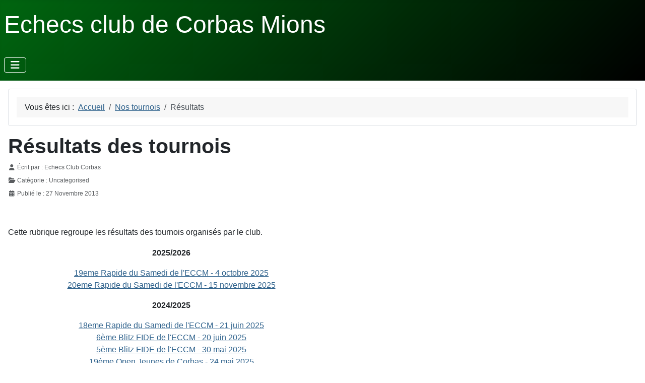

--- FILE ---
content_type: text/html; charset=utf-8
request_url: https://www.echecsclubcorbas.fr/index.php/nos-tournois/resultats
body_size: 12117
content:
<!DOCTYPE html>
<html lang="fr-fr" dir="ltr">

<head>
    <meta charset="utf-8">
	<meta name="author" content="Echecs Club Corbas">
	<meta name="viewport" content="width=device-width, initial-scale=1">
	<meta name="generator" content="Joomla! - Open Source Content Management">
	<title>Résultats des tournois</title>
	<link href="/media/templates/site/cassiopeia/images/joomla-favicon.svg" rel="icon" type="image/svg+xml">
	<link href="/media/templates/site/cassiopeia/images/favicon.ico" rel="alternate icon" type="image/vnd.microsoft.icon">
	<link href="/media/system/images/joomla-favicon-pinned.svg" rel="mask-icon" color="#000">

    <link href="/media/system/css/joomla-fontawesome.min.css?713a66" rel="lazy-stylesheet"><noscript><link href="/media/system/css/joomla-fontawesome.min.css?713a66" rel="stylesheet"></noscript>
	<link href="/media/templates/site/cassiopeia/css/template.min.css?713a66" rel="stylesheet">
	<link href="/media/templates/site/cassiopeia/css/global/colors_alternative.min.css?713a66" rel="stylesheet">
	<link href="/media/plg_system_webauthn/css/button.min.css?713a66" rel="stylesheet">
	<link href="/media/templates/site/cassiopeia/css/vendor/joomla-custom-elements/joomla-alert.min.css?0.4.1" rel="stylesheet">
	<link href="/media/templates/site/cassiopeia/css/user.css?713a66" rel="stylesheet">
	<link href="https://www.echecsclubcorbas.fr/plugins/content/responsive-tables/responsive-tables.css" rel="stylesheet">
	<link href="/components/com_jevents/views/flat/assets/css/modstyle.css?v=3.6.94" rel="stylesheet">
	<link href="/components/com_jevents/assets/css/jevcustom.css?v=3.6.94" rel="stylesheet">
	<style>:root {
		--hue: 214;
		--template-bg-light: #f0f4fb;
		--template-text-dark: #495057;
		--template-text-light: #ffffff;
		--template-link-color: var(--link-color);
		--template-special-color: #001B4C;
		
	}</style>

    <script src="/media/vendor/metismenujs/js/metismenujs.min.js?1.4.0" defer></script>
	<script src="/media/mod_menu/js/menu.min.js?713a66" type="module"></script>
	<script src="/media/templates/site/cassiopeia/js/mod_menu/menu-metismenu.min.js?713a66" defer></script>
	<script type="application/json" class="joomla-script-options new">{"joomla.jtext":{"MOD_FINDER_SEARCH_VALUE":"Recherche &hellip;","PLG_SYSTEM_WEBAUTHN_ERR_CANNOT_FIND_USERNAME":"Impossible de trouver le champ nom d'utilisateur dans le module de connexion. Désolé, l'authentification sans mot de passe ne fonctionnera pas sur ce site, à moins que vous n'utilisiez un autre module de connexion.","PLG_SYSTEM_WEBAUTHN_ERR_EMPTY_USERNAME":"Vous devez saisir votre nom d'utilisateur (mais PAS votre mot de passe) avant de cliquer sur le bouton Clé d'accès.","PLG_SYSTEM_WEBAUTHN_ERR_INVALID_USERNAME":"Le nom d'utilisateur spécifié ne correspond pas à un compte utilisateur de ce site ayant activé la connexion sans mot de passe.","JSHOWPASSWORD":"Afficher le mot de passe","JHIDEPASSWORD":"Masquer le mot de passe","ERROR":"Erreur","MESSAGE":"Message","NOTICE":"Annonce","WARNING":"Alerte","JCLOSE":"Fermer","JOK":"OK","JOPEN":"Ouvrir"},"system.paths":{"root":"","rootFull":"https:\/\/www.echecsclubcorbas.fr\/","base":"","baseFull":"https:\/\/www.echecsclubcorbas.fr\/"},"csrf.token":"54886ceb4e50b59228fb0ad949f9c9e4","system.keepalive":{"interval":780000,"uri":"\/index.php\/component\/ajax\/?format=json"},"plg_system_schedulerunner":{"interval":300}}</script>
	<script src="/media/system/js/core.min.js?a3d8f8"></script>
	<script src="/media/templates/site/cassiopeia/js/template.min.js?713a66" type="module"></script>
	<script src="/media/vendor/bootstrap/js/collapse.min.js?5.3.8" type="module"></script>
	<script src="/media/com_finder/js/finder.min.js?755761" type="module"></script>
	<script src="/media/system/js/keepalive.min.js?08e025" type="module"></script>
	<script src="/media/system/js/fields/passwordview.min.js?61f142" defer></script>
	<script src="/media/system/js/messages.min.js?9a4811" type="module"></script>
	<script src="/media/plg_system_webauthn/js/login.min.js?713a66" defer></script>
	<script src="/media/plg_system_schedulerunner/js/run-schedule.min.js?229d3b" type="module"></script>
	<script type="application/ld+json">{"@context":"https://schema.org","@type":"BreadcrumbList","@id":"https://www.echecsclubcorbas.fr/#/schema/BreadcrumbList/17","itemListElement":[{"@type":"ListItem","position":1,"item":{"@id":"https://www.echecsclubcorbas.fr/index.php","name":"Accueil"}},{"@type":"ListItem","position":2,"item":{"@id":"https://www.echecsclubcorbas.fr/index.php/nos-tournois","name":"Nos tournois"}},{"@type":"ListItem","position":3,"item":{"@id":"https://www.echecsclubcorbas.fr/index.php/nos-tournois/resultats","name":"Résultats"}}]}</script>
	<script type="application/ld+json">{"@context":"https://schema.org","@graph":[{"@type":"Organization","@id":"https://www.echecsclubcorbas.fr/#/schema/Organization/base","name":"Echecs club de Corbas Mions","url":"https://www.echecsclubcorbas.fr/"},{"@type":"WebSite","@id":"https://www.echecsclubcorbas.fr/#/schema/WebSite/base","url":"https://www.echecsclubcorbas.fr/","name":"Echecs club de Corbas Mions","publisher":{"@id":"https://www.echecsclubcorbas.fr/#/schema/Organization/base"},"potentialAction":{"@type":"SearchAction","target":"https://www.echecsclubcorbas.fr/index.php/component/finder/search?q={search_term_string}&amp;Itemid=109","query-input":"required name=search_term_string"}},{"@type":"WebPage","@id":"https://www.echecsclubcorbas.fr/#/schema/WebPage/base","url":"https://www.echecsclubcorbas.fr/index.php/nos-tournois/resultats","name":"Résultats des tournois","isPartOf":{"@id":"https://www.echecsclubcorbas.fr/#/schema/WebSite/base"},"about":{"@id":"https://www.echecsclubcorbas.fr/#/schema/Organization/base"},"inLanguage":"fr-FR","breadcrumb":{"@id":"https://www.echecsclubcorbas.fr/#/schema/BreadcrumbList/17"}},{"@type":"Article","@id":"https://www.echecsclubcorbas.fr/#/schema/com_content/article/401","name":"Résultats des tournois","headline":"Résultats des tournois","inLanguage":"fr-FR","author":{"@type":"Person","name":"Echecs Club Corbas"},"articleSection":"Uncategorised","dateCreated":"2013-11-27T12:37:16+00:00","isPartOf":{"@id":"https://www.echecsclubcorbas.fr/#/schema/WebPage/base"}}]}</script>
	<script>function fetchMoreLatestEvents(modid, direction)
{        
        jQuery.ajax({
                    type : 'POST',
                    dataType : 'json',
                    url : "https://www.echecsclubcorbas.fr/index.php?option=com_jevents&ttoption=com_jevents&typeaheadtask=gwejson&file=fetchlatestevents&path=module&folder=mod_jevents_latest&token=54886ceb4e50b59228fb0ad949f9c9e4",
                    data : {'json':JSON.stringify({'modid':modid, 'direction':direction})},
                    contentType: "application/x-www-form-urlencoded; charset=utf-8",
                    scriptCharset: "utf-8"
            })                        
                .done(function( data ){                    
                    jQuery("#mod_events_latest_"+modid+"_data").replaceWith(data.html);
                    try {
                        document.getElementById("mod_events_latest_"+modid+"_data").parentNode.scrollIntoView({block: "start", behavior: "smooth"});
                    }
                    catch (e) {
                    }
                })
                .fail(function(x) {
        alert('fail '+x);
                });
}</script>

</head>

<body class="site com_content wrapper-static view-article no-layout no-task itemid-128 has-sidebar-right">
    <header class="header container-header full-width">

        
        
                    <div class="grid-child">
                <div class="navbar-brand">
                    <a class="brand-logo" href="/">
                        <span title="Echecs club de Corbas Mions">Echecs club de Corbas Mions</span>                    </a>
                                    </div>
            </div>
        
                    <div class="grid-child container-nav">
                                    
<nav class="navbar navbar-expand-lg" aria-label="Mon menu">
    <button class="navbar-toggler navbar-toggler-right" type="button" data-bs-toggle="collapse" data-bs-target="#navbar87" aria-controls="navbar87" aria-expanded="false" aria-label="Permuter la navigation">
        <span class="icon-menu" aria-hidden="true"></span>
    </button>
    <div class="collapse navbar-collapse" id="navbar87">
        <ul class="mod-menu mod-menu_dropdown-metismenu metismenu mod-list ">
<li class="metismenu-item item-109 level-1 default"><a href="/index.php" >Accueil</a></li><li class="metismenu-item item-107 level-1"><a href="http://www.echecsclubcorbas.fr/Forum" target="_blank" rel="noopener noreferrer">Forum</a></li><li class="metismenu-item item-122 level-1"><a href="http://www.echecsclubcorbas.fr/photos" target="_blank" rel="noopener noreferrer">Photos</a></li><li class="metismenu-item item-108 level-1 deeper parent"><a href="/index.php/club" >Le club</a><button class="mm-collapsed mm-toggler mm-toggler-link" aria-haspopup="true" aria-expanded="false" aria-label="Le club"></button><ul class="mm-collapse"><li class="metismenu-item item-124 level-2"><a href="/index.php/club/presentation" >En pratique</a></li><li class="metismenu-item item-148 level-2"><a href="/index.php/club/dans-la-presse" >Dans la presse</a></li><li class="metismenu-item item-123 level-2"><a href="/index.php/club/historique" >Un peu d'histoire</a></li><li class="metismenu-item item-140 level-2"><a href="http://echecs.asso.fr/ListeJoueurs.aspx?Action=JOUEURCLUBREF&amp;JrTri=Elo&amp;ClubRef=1745" target="_blank" rel="noopener noreferrer">Les joueurs</a></li><li class="metismenu-item item-357 level-2"><a href="/index.php/club/pour-debuter" >Pour débuter</a></li></ul></li><li class="metismenu-item item-126 level-1"><a href="/index.php/calendrier" >Calendrier</a></li><li class="metismenu-item item-127 level-1 active deeper parent"><a href="/index.php/nos-tournois" >Nos tournois</a><button class="mm-collapsed mm-toggler mm-toggler-link" aria-haspopup="true" aria-expanded="false" aria-label="Nos tournois"></button><ul class="mm-collapse"><li class="metismenu-item item-128 level-2 current active"><a href="/index.php/nos-tournois/resultats" aria-current="page">Résultats</a></li><li class="metismenu-item item-141 level-2"><a href="/index.php/nos-tournois/tournoi-international" >Tournoi International</a></li><li class="metismenu-item item-147 level-2"><a href="/index.php/nos-tournois/tournoi-michel-sevault" >Tournoi Michel Sevault</a></li><li class="metismenu-item item-466 level-2"><a href="/index.php/nos-tournois/tournoi-des-menuires" >Tournoi des Menuires</a></li></ul></li><li class="metismenu-item item-152 level-1 deeper parent"><a href="/index.php/competitions" >Compétitions</a><button class="mm-collapsed mm-toggler mm-toggler-link" aria-haspopup="true" aria-expanded="false" aria-label="Compétitions"></button><ul class="mm-collapse"><li class="metismenu-item item-153 level-2"><a href="/index.php/competitions/competitions-par-equipes-adultes" >Compétitions par équipes adultes</a></li><li class="metismenu-item item-154 level-2"><a href="/index.php/competitions/competitions-par-equipes-jeunes" >Compétitions par équipes jeunes</a></li><li class="metismenu-item item-155 level-2"><a href="/index.php/competitions/competitions-individuelles" >Compétitions individuelles</a></li><li class="metismenu-item item-156 level-2"><a href="/index.php/competitions/championnats-du-rhone-jeunes" >Championnats du Rhône Jeunes</a></li><li class="metismenu-item item-157 level-2"><a href="/index.php/competitions/championnats-de-ligue-jeunes" >Championnats de ligue jeunes</a></li><li class="metismenu-item item-158 level-2"><a href="/index.php/competitions/championnats-de-france-jeunes" >Championnats de France jeunes</a></li><li class="metismenu-item item-159 level-2"><a href="/index.php/competitions/circuit-jeunes-du-rhone" >Circuit Jeunes du Rhône</a></li></ul></li><li class="metismenu-item item-129 level-1"><a href="/index.php/liens" >Liens</a></li></ul>
    </div>
</nav>

                                            </div>
            </header>

    <div class="site-grid">
        
        
        
        
        <div class="grid-child container-component">
            
            <div class="main-top card ">
        <div class="card-body">
                <nav class="mod-breadcrumbs__wrapper" aria-label="Breadcrumbs">
    <ol class="mod-breadcrumbs breadcrumb px-3 py-2">
                    <li class="mod-breadcrumbs__here float-start">
                Vous êtes ici : &#160;
            </li>
        
        <li class="mod-breadcrumbs__item breadcrumb-item"><a href="/index.php" class="pathway"><span>Accueil</span></a></li><li class="mod-breadcrumbs__item breadcrumb-item"><a href="/index.php/nos-tournois" class="pathway"><span>Nos tournois</span></a></li><li class="mod-breadcrumbs__item breadcrumb-item active"><span>Résultats</span></li>    </ol>
    </nav>
    </div>
</div>
<div class="main-top card  d-none  d-sm-block">
        <div class="card-body">
                
<div id="mod-custom117" class="mod-custom custom">
    <p><img src="/images/banniere+logo.png" alt="Village Gaulois" /></p>
<p>&nbsp;</p></div>
    </div>
</div>

            <div id="system-message-container" aria-live="polite"></div>

            <main>
                <div class="com-content-article item-page">
    <meta itemprop="inLanguage" content="fr-FR">
    
    
        <div class="page-header">
        <h1>
            Résultats des tournois        </h1>
                            </div>
        
        
            <dl class="article-info text-muted">

            <dt class="article-info-term">
                            <span class="visually-hidden">                        Détails                            </span>                    </dt>

                    <dd class="createdby">
    <span class="icon-user icon-fw" aria-hidden="true"></span>
                    Écrit par : <span>Echecs Club Corbas</span>    </dd>
        
        
                    <dd class="category-name">
    <span class="icon-folder-open icon-fw" aria-hidden="true"></span>                Catégorie : <span>Uncategorised</span>    </dd>
        
        
                    <dd class="published">
    <span class="icon-calendar icon-fw" aria-hidden="true"></span>
    <time datetime="2013-11-27T12:37:16+00:00">
        Publié le : 27 Novembre 2013    </time>
</dd>
        
    
    </dl>
    
    
        
                                                <div class="com-content-article__body">
        <p>&nbsp;</p>
<p>Cette rubrique regroupe les résultats des tournois organisés par le club.</p>
<table style="height: 796px; width: 648px;">
<tbody>
<tr>
<td style="text-align: center;">
<p><strong><span class="style3">2025/2026</span></strong></p>
<p><a href="/images/documents/tournois/25_26_GA_19eme_Rapide_du_Samedi_de_l_ECCM.html">19eme Rapide du Samedi de l'ECCM - 4 octobre 2025</a><br /><a href="/images/documents/tournois/25_26_GA_20eme_Rapide_du_Samedi_de_l_ECCM.html">20eme Rapide du Samedi de l'ECCM - 15 novembre 2025</a></p>
<p><strong><span class="style3">2024/2025</span></strong></p>
<a href="/images/documents/tournois/24_25_GA_18eme_Rapide_du_Samedi_de_l_ECCM.htm">18eme Rapide du Samedi de l'ECCM - 21 juin 2025</a><br /><a href="/images/documents/tournois/24_25_GA_6ème_Blitz_FIDE_de_l_ECCM.html">6ème Blitz FIDE de l'ECCM - 20 juin 2025</a><br /><a href="/images/documents/tournois/24_25_GA_5ème_Blitz_FIDE_de_l_ECCM.html">5ème Blitz FIDE de l'ECCM - 30 mai 2025</a><br /><a href="/images/documents/tournois/24_25_GA_19ème_Open_Jeunes_de_Corbas.html">19ème Open Jeunes de Corbas - 24 mai 2025</a><br /><a href="/images/documents/tournois/24_25_GA_4ème_Blitz_FIDE_de_l_ECCM.html">4ème Blitz FIDE de l'ECCM - 18 avril 2025</a><br /><a href="/images/documents/tournois/24_25_GA_Open_de_Printemps_de_Corbas_tournoi_A.html">Open de Printemps de Corbas tournoi A (-2400 Elo) - 12 et 13 avril 2025</a><br /><a href="/images/documents/tournois/24_25_GA_Open_de_Printemps_de_Corbas_tournoi_B.html">Open de Printemps de Corbas tournoi B (-1800 Elo) - 12 et 13 avril 2025</a><br /><a href="/images/documents/tournois/24_25_GA_17ème_rapide_FIDE_du_Samedi_de_Corbas.html">17ème rapide FIDE du Samedi de Corbas - 29 mars 2025</a><br /><a href="/images/documents/tournois/24_25_GA_3ème_Blitz_FIDE_de_l_ECCM.html">3ème Blitz FIDE de l'ECCM - 14 mars 2025</a><br /><a href="/images/documents/tournois/24_25_GA_2ème_Blitz_FIDE_de_l_ECCM.html">2eme Blitz Fide de L'ECCM - 14 Février 2025</a><br /><a href="/images/documents/tournois/24_25_GA_16ème_rapide_FIDE_du_Samedi_de_Corbas.html">16ème rapide FIDE du Samedi - 1 Février 2025</a><br /><a href="/images/documents/tournois/24_25_GA_Championnats_Scolaires_CRMLE_2025_des_Ecoles.html">Championnats Scolaires CRMLE 2025 des Ecoles - 18 Janvier 2025</a><br /><a href="/images/documents/tournois/24_25_GA_Championnats_Scolaires_CRMLE_2025_des_Colleges.html">Championnats Scolaires CRMLE 2025 Colleges - 18 Janvier 2025</a><br /><a href="/images/documents/tournois/24_25_GA_15ème_Open_International_de_Corbas_tournoi_A.html">15ème Open International de Corbas tournoi A - 2 au 5 Janvier 2025</a><br /><a href="/images/documents/tournois/24_25_GA_15ème_Open_International_de_Corbas_tournoi_B.html">15ème Open International de Corbas tournoi B - 2 au 5 janvier 2025</a><br /><a href="/images/documents/tournois/24_25_GA_1er_Blitz_Fide_de_L_ECCM.html">1er Blitz Fide de L'ECCM - 20 Decembre 2024</a><br /><a href="/images/documents/tournois/24_25_GA_15eme_rapide_FIDE_du_Samedi_de_Corbas.html">15ème rapide FIDE du Samedi - 16 Novembre 2024</a><br /><a href="/images/documents/tournois/24_25_GA_14eme_rapide_FIDE_du_Samedi_de_Corbas.html">14ème rapide FIDE du Samedi - 5 Octobre 2024</a>
<p>&nbsp;</p>
<p><strong><span class="style3">2023/2024</span></strong></p>
<p>13ème rapide FIDE du Samedi - 22 Juin 2024<br /><a href="http:s//www.echecsclubcorbas.fr/images/documents/tournois/Divers_fichiers/18eme_Open_Jeunes_de_Corbas_2024.html">18ème Open Jeunes de Corbas 2023 - 25 Mai 2024</a><span></span><br /><a href="/images/documents/tournois/Divers_fichiers/Open_de_Paques_de_Corbas_tournoi_A.html">Open de Pâques de Corbas tournoi A(-2400 Elo) - 30 Mars au 1er Avril 2024</a><br /> <a href="/images/documents/tournois/Divers_fichiers/Open_de_Paques_de_Corbas_tournoi_B.html">Open de Pâques de Corbas tournoi B (-1400 Elo) - 30 Mars au 1er Avril 2024 &nbsp;</a><br />12ème rapide FIDE du Samedi - 16 Mars 2024<br /><a href="/images/documents/tournois/Divers_fichiers/11eme_rapide_ECCM_du_Samedi.html">11ème rapide FIDE du Samedi - 3 Février 2024</a><br /><a href="/images/documents/tournois/Divers_fichiers/14eme_Open_International_de_Corbas_tournoi_A.html">14éme Open International de Corbas - 3 au 6 Janvier 2024</a><br /><a href="/images/documents/tournois/Divers_fichiers/14eme_Open_International_de_Corbas_tournoi_B.html">14éme Open International de Corbas-Open B - 3 au 6 Janvier 2024</a><br /><a href="/images/documents/2022-2023/tournois/GA%208ème%20rapide%20ECCM%20du%20samedi%20matin.html">10ème rapide FIDE du Samedi - 2 décembre 2023</a><br /> <a href="/images/documents/2022-2023/tournois/GA%208ème%20rapide%20ECCM%20du%20samedi%20matin.html">9ème rapide ECCM du Samedi - 7 octobre 2023</a><br /> <a href="/images/documents/2022-2023/tournois/GA%208ème%20rapide%20ECCM%20du%20samedi%20matin.html">Tournoi de rentrée ECCM 2023 Open A - 23 et 24 septembre 2023</a><br /> <a href="/images/documents/2022-2023/tournois/GA%208ème%20rapide%20ECCM%20du%20samedi%20matin.html">Tournoi de rentrée ECCM 2023 Open B - 23 et 24 septembre 2023</a><br /> <a href="/images/documents/2022-2023/tournois/GA%208ème%20rapide%20ECCM%20du%20samedi%20matin.html">18ème rapide Michel Sevault - 10 septembre 2023</a></p>
</td>
</tr>
<tr>
<td style="text-align: center;">
<p><strong><span class="style3">2022/2023</span></strong></p>
<p><a href="/images/documents/2022-2023/tournois/GA%208ème%20rapide%20ECCM%20du%20samedi%20matin.html">17ème Open Jeunes de Corbas 2023 - 4 juin 2023</a><br /><a href="/images/documents/2022-2023/tournois/GA%208ème%20rapide%20ECCM%20du%20samedi%20matin.html">8ème rapide FIDE du Samedi - 13 mai 2023</a><br /> <a href="/images/documents/2022-2023/tournois/Open%20de%20Pâques%20de%20Corbas%20tournoi%20A%20(-2400%20Elo)Ga.html">Open de Pâques de Corbas tournoi A(-2400 Elo) - 8 au 10 avril 2023</a><br /> <a href="/images/documents/2022-2023/tournois/Open%20de%20Pâques%20de%20Corbas%20tournoi%20B%20(-1400%20Elo)Ga.html">Open de Pâques de Corbas tournoi B (-1400 Elo) - 8 au 10 avril 2023</a><br /> <a href="/images/documents/2022-2023/tournois/Rapide%20TPAA%2019%20mars%202023Ga.html">2ème rapide FIDE de la TPAA - 19 Mars 2023</a><br /> <a href="/images/documents/2022-2023/tournois/7ème%20rapide%20ECCM%20du%20samediGa.html">7ème rapide FIDE du Samedi - 4 Mars 2023</a><br /> <a href="/images/documents/2022-2023/tournois/Championnat%20départemental%20scolaire%20collègesGa.html">Championnats Scolaires CRMLE 2023 des Collèges - 21 Janvier 2023</a><br /> <a href="/images/documents/2022-2023/tournois/Championnat%20départemental%20scolaire%20écoles%20et%20maternellesGa.html">Championnats Scolaires CRMLE 2023 des Ecoles et Maternelles - 21 Janvier 2023</a><br /> <a href="/images/documents/2022-2023/tournois/13ème%20open%20international%20de%20Corbas%20Open%20AGa.html">13éme Open International de Corbas - 18 au 21 Décembre 2022</a><br /> <a href="/images/documents/2022-2023/tournois/13ème%20open%20international%20de%20Corbas%20Open%20BGa.html"> Open International de Corbas-Open B - 18 au 21 Décembre 2022</a><br /> <a href="/images/documents/tournois/Tournois_2022_2023/6eme_rapide_ECCM_du_SamediGa.html">6éme Rapide Fide du Samedi - 10 Décembre 2022</a><br /> <a href="/images/documents/tournois/Tournois_2022_2023/1er_Tournoi_TPAAGa.html">1er Rapide de la TPAA -26 Octobre 2022</a><br /> <a href="/images/documents/tournois/Tournois_2022_2023/5eme_rapide_ECCM_du_SamediGa.html">5éme Rapide Fide du Samedi -15 Octobre 2022</a><br /> <a href="/images/documents/tournois/Tournois_2022_2023/3eme_Tournoi_de_Rentree_A_Ga.html">Tournoi A fide de rentrée- 1 &amp; 2 Octobre 2022</a><br /> <a href="/images/documents/tournois/Tournois_2022_2023/3eme_Tournoi_de_Rentree_B_Ga.html">Tournoi B fide de rentrée- 1 &amp; 2 Octobre 2022</a></p>
</td>
</tr>
<tr>
<td style="text-align: center;">
<p><strong><span class="style3">2021/2022</span></strong></p>
<p><a href="/images/documents/2021-2022/4eme_rapide_echecs_GA.html">4éme Rapide du Samedi - 11 Juin 2022</a><br /> <a href="/images/documents/tournois/TournoiJeunes2022/16eme_Open_Jeunes_de_CorbasGa.html">Tournoi Jeunes - 21 Mai 2022</a><br /> <a href="/images/documents/2021-2022/3eme_rapide_echecs_GA.html">3éme Rapide Fide du Samedi - 26 Mars 2022</a><br /> <a href="/images/documents/tournois/TournoiEcole2022/Championnat_Scolaire_Lyon_Sud_Est_2022_CorbasGa.html">Championnats scolaires - 29 Janvier 2022</a><br /> <a href="http://www.echecs.asso.fr/Resultats.aspx?URL=Tournois/Id/53425/53425&amp;Action=Ga">12éme Open International de Corbas - 19 au 22 Décembre 2021</a><br /> <a href="http://www.echecs.asso.fr/Resultats.aspx?URL=Tournois/Id/53426/53426&amp;Action=Ga">Open International de Corbas-Open B - 19 au 22 Décembre 2021</a><br /><a href="/images/documents/2021-2022/2eme_rapide_echecs_GA.html">2éme Rapide Fide du Samedi - 4 Décembre 2021</a><br /><a href="/images/documents/2021-2022/1er%20rapide%20ECCM%20jeunes%20du%20SamediGa.html">1er Rapide Fide du Samedi -14 Octobre 2021</a><br /><a href="/images/documents/tournois/2eme_fide_de_rentree/2eme_Tournoi_de_Rentree_A.html">Tournoi A fide de rentrée- 25 &amp; 26 Septembre 2021</a><br /><a href="/images/documents/tournois/2eme_fide_de_rentree/2eme_Tournoi_de_Rentree_B.html">Tournoi B fide de rentrée- 25 &amp; 26 Septembre 2021</a></p>
</td>
</tr>
<tr>
<td style="text-align: center;">
<p><strong><span class="style3">2020/2021</span></strong></p>
<p><a href="/images/documents/2020-2021/Tournoi_de_MaiGa.html">Tournoi interne rapide Jeunes de Mai - 29 Mai 2021</a><br /><a href="/images/documents/2020-2021/Resiste_Ga.html">Tournoi interne rapide Jeunes Resiste - 13 Mars 2021</a><br /><a href="/images/documents/2020-2021/GA%20-%20Open%20A%20de%20Toussaint%20Corbas%20Mions.html">Tournoi jeune d'Automne Tournoi A- 26 au 29 Ocotobre 2020</a><br /><a href="/images/documents/2020-2021/GA%20-%20Open%20B%20de%20Toussaint%20Corbas%20Mions%202020.html">Tournoi jeune d'Automne Tournoi B- 26 au 29 Ocotobre 2020</a></p>
</td>
</tr>
<tr>
<td style="text-align: center;">
<p><strong><span class="style3">2019/2020</span></strong></p>
<p><a href="/images/documents/tournois/TournoiEcole2020/Scolaire_Sud_Est_Rhone2020Ga.html">Championnats scolaires - 25 Janvier 2020</a><br /><a href="/images/documents/tournois/Open_International_2020/11eme_open_internationalGa.html">11ème Open International de Corbas - 2 au 5 Janvier 2020</a><br /> <a href="/images/documents/tournois/Open_International_2020/11eme_open_international_TournoiBGa.html">Open International de Corbas-Open B - 2 au 5 Janvier 2020</a><br /> <a href="/images/documents/2019-2020/rapide_14_decGa.html">Tournoi rapide pour tous - 14 Decembre 2019</a><br /><a href="/images/documents/tournois/rapide_Mions2019/Open_de_MionsGa.html">1er Rapide de Mions -28 Septembre 2019</a><br /> <a href="http://echecsclubcorbas.fr/images/documents/tournois/TournoiRapide2019/Sevault2019Ga.html">Tournoi rapide - 08 Septembre 2019</a></p>
</td>
</tr>
<tr>
<td style="text-align: center;">
<p><strong><span class="style3">2018/2019</span></strong></p>
<p><a href="/images/documents/tournois/TournoiJeunes2019/Corbasjeunes2019Ga.html">Tournoi Jeunes - 25 Mai 2019</a></p>
<p><a href="/images/documents/tournois/TournoiEcole2019/Scolaire_corbas_2019Ga.html">Championnats scolaires - 26 Janvier 2019</a><br /> <a href="/images/documents/tournois/Open_International_2019/10_open_international_AGa.html">10ème Open International de Corbas - 3 au 6 Janvier 2019</a><br /> <a href="/images/documents/tournois/Open_International_2019/10_open_international_BGa.html">Open International de Corbas-Open B - 3 au 6 Janvier 2019</a><br /> <a href="/images/documents/2018-2019/Rapide_8_DecGa.html">Tournoi rapide pour tous - 8 Décembre 2018</a><br /> <a href="http://echecsclubcorbas.fr/images/documents/tournois/TournoiRapide2018/sevault2018Ga.html">Tournoi rapide - 09 Septembre 2018</a><br /> <a href="/images/documents/tournois/1er_fide_de_rentree/1er_fide_rentree-Tournoi_AGa.html">Tournoi Fide de rentrée 1et 2 Septembre 2018 Tournoi A</a><br /> <a href="/images/documents/tournois/1er_fide_de_rentree/1er_fide_rentree-Tournoi_BGa.html">Tournoi Fide de rentrée 1et 2 Septembre 2018 Tournoi B</a></p>
</td>
</tr>
<tr>
<td style="text-align: center;">
<p><strong><span class="style3">2017/2018</span></strong></p>
<p><a href="http://echecsclubcorbas.fr/images/documents/tournois/TournoiJeunes2018/corbas_jeunes_2018Ga.html">Tournoi Jeunes - 9 Juin 2018</a><br /><a href="/images/documents/tournois/TournoiEcole2018/scolaire_2018_ECCGa.html">Championnats scolaires - 20 Janvier 2018</a><br /> <a href="http://echecsclubcorbas.fr/images/documents/tournois/Open_International_2018/9eme_open_international_de_CorbasGa.html">9ème Open International de Corbas - 3 au 6 Janvier 2018</a><br /><a href="http://echecsclubcorbas.fr/images/documents/tournois/Open_International_2018/1er_open_Fide_decouverte_de_CorbasGa.html">1er Open découverte de Corbas - 3 au 6 Janvier 2018</a><a href="http://echecsclubcorbas.fr/images/documents/tournois/TournoiRapide2018/sevault2018Ga.html"> </a><br /><a href="http://echecsclubcorbas.fr/images/documents/tournois/TournoiRapide2018/sevault2018Ga.html">Tournoi rapide - 10 Septembre 2017</a><br /><a href="http://echecsclubcorbas.fr/images/documents/tournois/TournoiRapide2018/sevault2018Ga.html">Finale des circuits jeunes 2016 2017 - 9 Septembre 2017</a></p>
</td>
</tr>
<tr>
<td style="text-align: center;">
<p><strong><span class="style3">2016/2017</span></strong><br /><a href="/images/documents/tournois/TournoiJeunes2017/corbas_jeunes_2017Ga.html">Tournoi Jeunes - 3 Juin 2017</a><br /> <a href="/images/documents/tournois/TournoiEcole2017/tournoi_scolaire_2017_lyon_sudGa.html">Championnats scolaires - 14 Janvier 2017</a><br /><a href="/images/documents/tournois/OpenFeminin2016/8e%20Open%20International%20Feminin%20de%20Corbasga.html">8ème Open International Féminin - 18 au 21 Décembre 2016</a><br /><a href="/images/documents/tournois/OpenFeminin2016/8eme%20Open%20Fide%20de%20Corbasga.html">8éme Open Fide - 18 au 21 Décembre 2016</a><br /><a href="/index.php/competitions/championnats-du-rhone-jeunes/475-championnats-du-rhone-jeunes-palmares">Championnat du Rhône Jeunes - 21, 22 et 23 octobre 2016</a> <br /><a href="/images/documents/tournois/TournoiRapide2016/14e_tournoi_Michel_SevaultGa.html">Tournoi rapide - 4 Septembre 2016</a></p>
</td>
</tr>
<tr>
<td>
<p align="center"><strong><span class="style3">2015/2016</span></strong><br /> <a href="/images/documents/tournois/TournoiJeunes2016/tournoi_jeunes_Corbas_2016Ga.html">Tournoi Jeunes - 4 Juin 2016</a><br /> <a href="/images/documents/tournois/TournoiEcole2016/scolaire2016Ga.html">Championnats scolaires - 16 Janvier 2016</a><br /> <a href="/images/documents/tournois/OpenFeminin2015/Open_feminin_corbas_dec_2015Ga.html">7ème Open International Féminin - 20 au 23 Décembre 2015</a><br /> <a href="/images/documents/tournois/OpenFeminin2015/Open_fide_corbas_dec_2015Ga.html">7ème Open Fide - 20 au 23 Décembre 2015</a> <br /> <a href="/images/documents/tournois/TournoiRapide2015/tournoi_Michel_Sevault_2015Ga.html">Tournoi rapide - 6 Septembre 2015</a></p>
</td>
</tr>
<tr>
<td>
<p align="center"><strong><span class="style3">2014/2015</span></strong><br /><a href="/images/documents/tournois/TournoiEcole2015/Challenge_Scolaire_2015_Lyon_Sud_EstGa.html">Challenge scolaires - 10 Juin 2015</a><br /><a href="/images/documents/tournois/Tournoijeunes2015/tournoi_jeunes_Corbas_2015Ga.html">Tournoi Jeunes - 30 Mai 2015</a><br /><a href="/images/documents/tournois/OpenFeminin2014_2/6eme_open_feminin_CorbasGa.html" class="style6" style="text-decoration: none;">6ème Open International Féminin - 20 au 23 Décembre 2014</a><br /><a href="/images/documents/tournois/OpenFeminin2014_2/open_fide_corbas_dec2014Ga.html" class="style6" style="text-decoration: none;">6ème Open Fide - <span class="style3"><span class="style3"></span></span></a><a href="/images/documents/tournois/OpenFeminin2014_2/open_fide_corbas_dec2014Ga.html" class="style6" style="text-decoration: none;">20 au 23 Décembre 2014</a><br /><a href="/images/documents/tournois/TournoiRapide2014/tournoi_Michel_Sevault_2014Ga.html"><span class="style3"><span class="style3">Tournoi rapide - 7 Septembre 2014</span></span></a></p>
</td>
</tr>
<tr>
<td>
<p align="center"><strong><span class="style3">2013/2014</span></strong><br /><a href="/images/documents/tournois/TournoiJeunes2014/tournoi_jeunes_Corbas_2014Ga.html" class="style6" style="text-decoration: none;">Tournoi Jeunes - 14 Juin 2014</a><br /><a href="/images/documents/tournois/TournoiEcole2014/Championnat_Scolaire_Sud_Est_des_%C3%A9coles_GA_compil.htm">Championnats scolaires - 25 Janvier 2014</a><br /><a href="/images/documents/tournois/TournoiFeminin2014/5eme_open_feminin_corbasGa.html" target="principal" class="style6" style="text-decoration: none;">5ème Open International Féminin - 2 au 4 Janvier 2014</a><br /><a href="/images/documents/tournois/TournoiFeminin2014/Open_Fide_de_Corbas_2014ga.htm" target="principal" class="style6" style="text-decoration: none;">5ème Open Fide - 2 au 4 Janvier 2014</a><br /><a href="/images/documents/tournois/championnats_du_rhone_jeunes/2013/Championnat_du_Rhone_Jeunes_2013.html" target="principal" style="text-align: -webkit-center; text-decoration: none;">Championnat du Rhône Jeunes - 19, 20 et 21 octobre 2013</a><br /><a href="/images/documents/tournois/TournoiRapide2013/11emeTournoiMichelSevaultGa.html">Tournoi rapide - 8 Septembre 2013</a></p>
</td>
</tr>
<tr>
<td>
<p align="center"><strong><span class="style4">2012/2013</span></strong><br /><a href="/images/documents/tournois/TournoiJeunes2013/Tournoi_jeunes_Corbas_2013_Grille_americaine.htm" class="style6" style="text-decoration: none;">Tournoi Jeunes - 1 Juin 2013</a><br /><a href="/images/documents/tournois/TournoiEcole2013/Dep_SE_compil2013_Ga.htm">Championnats scolaires - 2 Février 2013</a><br /><a href="/images/documents/tournois/OpenFeminin2013/Open_Feminin_2013Ga.htm" target="principal" class="style6" style="text-decoration: none;">4ème Open International Féminin - 2 au 5 Janvier 2013</a><br /><a href="/images/documents/tournois/OpenFeminin2013/Open_Mixte_2013Ga.htm" target="principal" class="style6" style="text-decoration: none;">4ème Open Fide - 2 au 5 Janvier 2013</a><br /><a href="/images/documents/tournois/TournoiRapide2012/MichelSevault2012Ga.htm">Tournoi rapide - 9 Septembre 2012</a></p>
</td>
</tr>
<tr>
<td>
<p align="center"><strong><span class="style3">2011/2012</span></strong><br /><a href="/images/documents/tournois/TournoiJeunes2012/Corbasjeunes2012Ga.htm" class="style6" style="text-decoration: none;">Tournoi Jeunes - 2 Juin 2012</a><br /><a href="http://www.echecs.asso.fr/ResultatNew.aspx?URL=Tournois/Id/23807/23807&amp;Action=Ga" target="page">Championnats scolaires - 7 Mars 2012</a><br /><a href="http://www.echecs.asso.fr/ResultatNew.aspx?URL=Tournois/Id/20500/20500&amp;Action=Ga">3ème Open International Féminin - 18 au 21 décembre 2011</a><br /><a href="http://www.echecs.asso.fr/ResultatNew.aspx?URL=Tournois/Id/20502/20502&amp;Action=Ga"><span class="style6" style="text-decoration: none;">3ème Open FIDE - 18 au 21 décembre 2011</span></a><br /><a href="/images/documents/tournois/Telethon2011/blitz_telethonGa.htm">Tournoi rapide Blitz pour le Téléthon - 2 Déc 2011</a><br /><a href="/images/documents/tournois/TournoiRapide2011/MichelSEVAULT2011Ga.htm">Tournoi rapide - 11 Septembre 2011</a></p>
</td>
</tr>
<tr>
<td style="text-align: center;"><strong style="text-align: -webkit-center;"><span class="style4">2010/2011</span><span class="style3"></span></strong><br style="text-align: -webkit-center;" /><a href="http://echecsclubcorbas.free.fr/Tournois_fichiers/Tournoi%20Jeunes%202011_fichiers/rapide_jeune_2011Ga.htm" class="style6" style="text-align: -webkit-center; text-decoration: none;">Tournoi Jeunes - 21 Mai 2011</a><br style="text-align: -webkit-center;" /><a href="/Forum/viewtopic.php?t=507" target="principal" class="style6" style="text-align: -webkit-center; text-decoration: none;">2ème Open International Féminin - 19 au 22 décembre 2010</a><br style="text-align: -webkit-center;" /><a href="/Forum/viewtopic.php?t=507" target="principal" class="style6" style="text-align: -webkit-center; text-decoration: none;">2ème Open FIDE - 19 au 22 décembre 2010</a><br style="text-align: -webkit-center;" /><a href="/data/documents/tournois/Telethon2011/blitz_telethonGa.htm" style="text-align: -webkit-center; text-decoration: none;">Tournoi rapide et tournoi de Blitz pour le Téléthon - 3 décembre 2010</a><br style="text-align: -webkit-center;" /><a href="/images/documents/tournois/TournoiRapide2010/Michel_SEVAULT_2010Ga.htm">Tournoi rapide - 5 septembre 2010</a></td>
</tr>
<tr>
<td style="text-align: center;">
<p><strong style="text-align: -webkit-center;"><span class="style3">2009/2010&nbsp;</span></strong><br style="text-align: -webkit-center;" /><a href="/images/documents/tournois/TournoiJeunes2010/Grille.htm" target="page" style="text-align: -webkit-center; text-decoration: none;">Tournoi jeunes - 5 juin 2010</a><br /><a href="/images/documents/tournois/OpenFeminin2009/Grille.htm" class="style6" style="text-decoration: none;">1er Open International Féminin - 20 au 23 décembre 2009</a></p>
<p><a href="/images/documents/tournois/OpenFeminin2009/Open%20des%20Accompagnateurs%20-%20Grille%20américaine%20après%20la%20ronde%207.htm" class="style6" style="text-decoration: none;">1er Open FIDE - </a><a href="/images/documents/tournois/OpenFeminin2009/Open%20des%20Accompagnateurs%20-%20Grille%20américaine%20après%20la%20ronde%207.htm" style="text-decoration: none;">20 au 23 décembre 2009</a><br style="text-align: -webkit-center;" /><a href="/images/documents/tournois/TournoiRapide2009/Grille.htm" target="page" style="text-align: -webkit-center; text-decoration: none;">Tournoi rapide - 6 septembre 2009</a></p>
</td>
</tr>
<tr>
<td style="text-align: center;"><strong style="text-align: center;"><span class="style4">2008/2009</span><span class="style3"></span></strong><br style="text-align: center;" /><a href="/images/documents/tournois/TournoiJeunes2009/Grille.htm" target="page" style="text-align: center; text-decoration: none;">Tournoi jeunes - 7 juin 2009&nbsp;</a><br style="text-align: center;" /><a href="/images/documents/tournois/LigueJeunes2009/CLJ.htm" target="principal" style="text-align: center; text-decoration: none;">Championnat de Ligue Jeunes - 12, 13 et 14 février 2009</a><br /><a href="/images/documents/tournois/CRJ2008/CRJ.htm" target="principal" style="text-align: center; text-decoration: none;">Championnat du Rhône Jeunes - 25, 26 et 27 octobre 2008&nbsp;</a><br style="text-align: center;" /><a href="/images/documents/tournois/TournoiRapide2008/Grille.htm" target="page" style="text-align: center; text-decoration: none;">Tournoi rapide - 8 septembre 2008</a></td>
</tr>
<tr>
<td style="text-align: center;"><strong style="text-align: -webkit-center;"><span class="style3">2007/2008&nbsp;</span></strong><br style="text-align: -webkit-center;" /><a href="/images/documents/tournois/TournoiJeunes2008/Grille.htm" target="page" style="text-align: -webkit-center; text-decoration: none;">Tournoi jeunes - 24 mai 2008&nbsp;</a><br style="text-align: -webkit-center;" /><a href="/images/documents/tournois/ChampionnatsScolaires2008/Grille.htm" target="page" style="text-align: -webkit-center; text-decoration: none;">Championnats scolaires - 9 février 2008</a><br /><a href="/images/documents/tournois/TournoiRapide2007/Grille.htm" target="page" style="text-align: -webkit-center; text-decoration: none;">Tournoi rapide - 9 septembre 2007</a></td>
</tr>
<tr>
<td style="text-align: center;"><strong style="text-align: -webkit-center;"><span class="style4">2006/2007</span><span class="style3"></span></strong><br style="text-align: -webkit-center;" /><a href="/images/documents/tournois/TournoiEcole2007/Grille.htm" target="page" style="text-align: -webkit-center; text-decoration: none;">Tournoi des Ecoles - 9 juin 2007&nbsp;</a><br style="text-align: -webkit-center;" /><a href="/images/documents/tournois/TournoiJeunes2007/Grille.htm" target="page" style="text-align: -webkit-center; text-decoration: none;">Tournoi jeunes - 19 mai 2007&nbsp;</a><br style="text-align: -webkit-center;" /><a href="http://www.echecs.asso.fr/EquipesCalendrier.aspx?Ref=871&amp;Saison=2007" target="page" style="text-align: -webkit-center; text-decoration: none;">Trophée Rhône-Alpes Féminin - 13 mai 2007</a><br /><a href="/images/documents/tournois/CRJ2006/CRJ.htm" target="principal" style="text-align: -webkit-center; text-decoration: none;">Championnat du Rhône Jeunes - 27, 28 et 29 octobre 2006&nbsp;</a><br style="text-align: -webkit-center;" /><a href="/images/documents/tournois/TournoiRapide2006/Grille.htm" target="page" style="text-align: -webkit-center; text-decoration: none;">Tournoi rapide - 10 septembre 2006</a></td>
</tr>
<tr>
<td style="text-align: center;"><strong style="text-align: -webkit-center;"><span class="style3">2005/2006&nbsp;</span></strong><br style="text-align: -webkit-center;" /><a href="/images/documents/tournois/TournoiJeunes2006/Grille.htm" target="page" style="text-align: -webkit-center; text-decoration: none;">Tournoi jeunes - 25 mai 2006</a><br /><a href="/images/documents/tournois/TournoiRapide2005/Grille.htm" target="page" style="text-align: -webkit-center; text-decoration: none;">Tournoi rapide - 11 septembre 2005</a></td>
</tr>
<tr>
<td style="text-align: center;"><strong style="text-align: -webkit-center;"><span class="style4">2004/2005</span><span class="style3"></span></strong><br style="text-align: -webkit-center;" /><a href="/images/documents/tournois/Liguefeminin2005/Grille.htm" target="page" style="text-align: -webkit-center; text-decoration: none;">Championnat de Ligue Féminin - 22 mai 2005&nbsp;</a><br style="text-align: -webkit-center;" /><a href="/images/documents/tournois/TournoiJeunes2005/Grille.htm" target="page" style="text-align: -webkit-center; text-decoration: none;">Tournoi jeunes - 5 mai 2005</a><br /><a href="/images/documents/tournois/TournoiRapide2004/Grille.htm" target="page" style="text-align: -webkit-center; text-decoration: none;">Tournoi rapide - 12 septembre 2004</a></td>
</tr>
<tr>
<td style="text-align: center;"><strong style="text-align: -webkit-center;"><span class="style3">2003/2004&nbsp;</span></strong><br style="text-align: -webkit-center;" /><a href="/images/documents/tournois/TournoIinterne2004/Grille.htm" style="text-align: -webkit-center; text-decoration: none;">Tournoi interne - 27 juin 2004</a><br /><a href="/images/documents/tournois/TournoiRapide2003/Grille.htm" target="page" style="text-align: -webkit-center; text-decoration: none;">Tournoi rapide - 25 octobre 2003</a></td>
</tr>
<tr>
<td style="text-align: center;"><strong style="color: #0000ff; text-align: -webkit-center;"><span class="style3"><span style="color: #000000;"><strong><span class="style3">2002/2003</span></strong> </span> </span> </strong><br style="color: #0000ff; text-align: -webkit-center;" /><a href="/images/documents/tournois/TournoiInterne2003/Grille.htm"><span class="style6" style="text-align: -webkit-center;">Tournoi interne - 14 septembre 2002</span></a></td>
</tr>
</tbody>
</table>     </div>

                                    <dl class="article-info text-muted">

    
            
        
            </dl>
                                
        
<nav class="pagenavigation" aria-label="Navigation de page">
    <span class="pagination ms-0">
                <a class="btn btn-sm btn-secondary previous" href="/index.php/nos-tournois/resultats?view=article&amp;id=422:j-1-open-international-feminin-et-open-fide-de-corbas-5-eme-edition&amp;catid=2" rel="prev">
            <span class="visually-hidden">
                Article précédent : J-1: Open international féminin et open Fide de Corbas: 5 éme Edition            </span>
            <span class="icon-chevron-left" aria-hidden="true"></span> <span aria-hidden="true">Précédent</span>            </a>
                    <a class="btn btn-sm btn-secondary next" href="/index.php/nos-tournois/resultats?view=article&amp;id=246:dimanche-8-septembre-tournoi-michel-sevault-histoire-d-un-trophee&amp;catid=2" rel="next">
            <span class="visually-hidden">
                Article suivant : Dimanche 8 Septembre : tournoi Michel Sevault, histoire d&#039;un trophée            </span>
            <span aria-hidden="true">Suivant</span> <span class="icon-chevron-right" aria-hidden="true"></span>            </a>
        </span>
</nav>
                                        </div>

            </main>
            
        </div>

                    <div class="grid-child container-sidebar-right">
                <div class="sidebar-right card ">
        <div class="card-body">
                
<form class="mod-finder js-finder-searchform form-search" action="/index.php/component/finder/search?Itemid=109" method="get" role="search">
    <label for="mod-finder-searchword179" class="visually-hidden finder">Rechercher</label><input type="text" name="q" id="mod-finder-searchword179" class="js-finder-search-query form-control" value="" placeholder="Recherche &hellip;">
            <input type="hidden" name="Itemid" value="109"></form>
    </div>
</div>
<div class="sidebar-right card ">
        <div class="card-body">
                
<div id="mod-custom119" class="mod-custom custom">
    <p><a href="http://www.echecs.asso.fr/Actu.aspx?Ref=4307"> <img id="clubformateur_img" src="/images/documents/2018-2019/2017_labelclubformateur.jpg" alt="" /> </a></p></div>
    </div>
</div>
<div class="sidebar-right card ">
            <h3 class="card-header ">Nos tournois</h3>        <div class="card-body">
                <ul class="mod-articlescategory category-module mod-list">
                    <li>
                                    <a href="/index.php?view=article&amp;id=1100:1er-open-international-dechecs-des-menuires-du-11-au-18-juillet-2026&amp;catid=44" class="mod-articles-category-title ">1er Open International d’Échecs des Menuires du 11 au 18 juillet 2026</a>    
    
    
    
    
    
    
    </li>
<li>
                                    <a href="/index.php?view=article&amp;id=1128:samedi-24-janvier-2026-apres-midi-championnats-scolaires-du-sud-est-lyonnais&amp;catid=44" class="mod-articles-category-title ">samedi 24 janvier 2026 après-midi, Championnats Scolaires du Sud-Est Lyonnais</a>    
    
    
    
    
    
    
    </li>
    </ul>
    </div>
</div>
<div class="sidebar-right card ">
            <h3 class="card-header ">Actualité</h3>        <div class="card-body">
                <table class="mod_events_latest_table jevbootstrap" width="100%" border="0" cellspacing="0" cellpadding="0" align="center"><tr><td class="mod_events_latest_first" style="border-color:#CCCCFF"><span class="icon-calendar"></span><span class="mod_events_latest_date">18 Jan 2026</span><br />
<span class="icon-hand-right"></span><span class="mod_events_latest_content"><a href="/index.php/calendrier/eventdetail/700/-/nationale-1-adultes"  target="_top" >Nationale 1 Adultes</a></span></td></tr>
<tr><td class="mod_events_latest" style="border-color:#CCCCFF"><span class="icon-calendar"></span><span class="mod_events_latest_date">18 Jan 2026</span><br />
<span class="icon-hand-right"></span><span class="mod_events_latest_content"><a href="/index.php/calendrier/eventdetail/721/-/nationale-3-et-4-adultes"  target="_top" >Nationale 3 et 4 Adultes</a></span></td></tr>
<tr><td class="mod_events_latest" style="border-color:#CCCCFF"><span class="icon-calendar"></span><span class="mod_events_latest_date">24 Jan 2026</span><br />
<span class="icon-hand-right"></span><span class="mod_events_latest_content"><a href="/index.php/calendrier/eventdetail/751/-/tournoi-scolaire-rhone-sud-est"  target="_top" >Tournoi scolaire Rhone Sud Est</a></span></td></tr>
<tr><td class="mod_events_latest" style="border-color:#CCCCFF"><span class="icon-calendar"></span><span class="mod_events_latest_date">25 Jan 2026</span><br />
<span class="icon-hand-right"></span><span class="mod_events_latest_content"><a href="/index.php/calendrier/eventdetail/763/-/n2-jeunes"  target="_top" >N2 Jeunes</a></span></td></tr>
<tr><td class="mod_events_latest" style="border-color:#CCCCFF"><span class="icon-calendar"></span><span class="mod_events_latest_date">31 Jan 2026</span><br />
<span class="icon-hand-right"></span><span class="mod_events_latest_content"><a href="/index.php/calendrier/eventdetail/752/-/mini-stage-jeunes-du-samedi"  target="_top" >Mini stage jeunes du Samedi </a></span></td></tr>
</table>
    </div>
</div>
<div class="sidebar-right card ">
            <h3 class="card-header ">Sur le forum</h3>        <div class="card-body">
                <ul class="mod-articleslatest latestnews mod-list">
    <li>
        <a href="http://www.echecsclubcorbas.fr/Forum/viewtopic.php?t=2380" itemprop="url">
            <span itemprop="name">
                samedi 24 janvier 2026 après-midi, Championnats Scolaires du Rhône            </span>
        </a>
    </li>
    <li>
        <a href="http://www.echecsclubcorbas.fr/Forum/viewtopic.php?t=2383" itemprop="url">
            <span itemprop="name">
                challenge blitz ECCM 2025-2026, 2eme tournoi le 16/01/2026            </span>
        </a>
    </li>
    <li>
        <a href="http://www.echecsclubcorbas.fr/Forum/viewtopic.php?t=2390" itemprop="url">
            <span itemprop="name">
                Week-end de Pâques ==&gt; Open de Pâques ! Vous pouvez déjà vous inscrire.            </span>
        </a>
    </li>
    <li>
        <a href="http://www.echecsclubcorbas.fr/Forum/viewtopic.php?t=2388" itemprop="url">
            <span itemprop="name">
                compo des équipes « adultes » des samedi 17 et dimanche 18 janvier            </span>
        </a>
    </li>
</ul>

    </div>
</div>
<div class="sidebar-right card ">
            <h3 class="card-header ">Twitter</h3>        <div class="card-body">
                <style>#mod_twitter_feeds_display{display:none;}</style><style>
  .twitter_feeds_display_note {
    border-radius: 4px;
    border-radius: var(--border-radius, 4px);
    border-style: solid;
    border-style: var(--border-style, solid);
    border-width: 1px;
    border-width: var(--border-width, 1px);
    border-color: #c8c8c8;
    border-color: var(--light2, #c8c8c8);
    background-color: #fafafa;
    background-color: var(--light1, #fafafa);
    display: flex;
    flex-direction: column;
    flex-wrap: wrap;
    align-items: center;
    justify-content: center;
    padding: 12px;
    height: 100%;
}
.btn {
    display: inline-block;
    align-self: center;
    font-weight: 400;
    line-height: 1.5;
    color: #22262a;
    text-align: center;
    text-decoration: none;
    vertical-align: middle;
    cursor: pointer;
    -webkit-user-select: none;
    -moz-user-select: none;
    -ms-user-select: none;
    user-select: none;
    background-color: transparent;
    border: 1px solid transparent;
    padding: .6rem 1rem;
    font-size: 1rem;
    border-radius: .25rem;
    transition: color .15s ease-in-out,background-color .15s ease-in-out,border-color .15s ease-in-out,box-shadow .15s ease-in-out;
}
 .btn-success {
    color: #fff;
    background-color: #448344;
    border-color: #448344;
}
  .btn-success-var {
    color: #fff;
    background-color: #24cc9a;
     border-color: #24cc9a;
    }
  </style>
<div class="mod_twitter_feeds_display_note" id="mod_twitter_feeds_display_note">
    <div class="twitter_feeds_display_note">
        <p>Afficher le fil Twitter?</p>
        <p class="buttons">
            <button class="btn btn-success" type="button" onclick="loadtwitter(1)">Une fois</button>
            <button class="btn btn-success-var" type="button" onclick="loadtwitter(2)">Toujours</button>
        </p>
    </div>
</div>
<script>!function(d,s,id){var js,fjs=d.getElementsByTagName(s)[0],p=/^http:/.test(d.location)?'http':'https';if(!d.getElementById(id)){js=d.createElement(s);js.id=id;js.src=p+"://platform.twitter.com/widgets.js";fjs.parentNode.insertBefore(js,fjs);}}(document,"script","twitter-wjs");</script>

<div class="mod_twitter_feeds_display" id="mod_twitter_feeds_display">
      <a class="twitter-timeline" 
       data-theme="light"
       data-link-color="#385e55"
       width="300" 
       height="600"
       href="https://twitter.com/@EcCorbas"        
       data-border-color="#0049a0"  
                 
       data-chrome="header footer scrollbar borders">
       Tweets MOD_TWEET_FEED_BY @EcCorbas      </a>                 
</div>

<script type="text/javascript">function loadtwitter(val){
  //alert('yes');
if(val == 1){
   document.getElementById("mod_twitter_feeds_display_note").style.display = "none";
   document.getElementById("mod_twitter_feeds_display").style.display = "block";
}
if(val == 2){
   var xhttp = new XMLHttpRequest();
    xhttp.open("POST", "https://www.echecsclubcorbas.fr/index.php/nos-tournois/resultats", false);
    xhttp.setRequestHeader("Content-type", "application/x-www-form-urlencoded");
  xhttp.send("always=1");
  if(xhttp.responseText){
     document.getElementById("mod_twitter_feeds_display_note").style.display = "none";
    document.getElementById("mod_twitter_feeds_display").style.display = "block";
  }
 }

}</script>    </div>
</div>
<div class="sidebar-right card ">
            <h3 class="card-header ">Galerie photos</h3>        <div class="card-body">
                <div>
  <a href="/" target="_blank">
  <img src="/" alt=""></div>
<a href="/">
    </div>
</div>
<div class="sidebar-right card ">
            <h3 class="card-header ">Derniers articles</h3>        <div class="card-body">
                <ul class="mod-articleslatest latestnews mod-list">
    <li itemscope itemtype="https://schema.org/Article">
        <a href="/index.php?view=article&amp;id=1128:samedi-24-janvier-2026-apres-midi-championnats-scolaires-du-sud-est-lyonnais&amp;catid=44" itemprop="url">
            <span itemprop="name">
                samedi 24 janvier 2026 après-midi, Championnats Scolaires du Sud-Est Lyonnais            </span>
        </a>
    </li>
    <li itemscope itemtype="https://schema.org/Article">
        <a href="/index.php?view=article&amp;id=1127:retro-2025-partie-2-toujours-plus-haut-grace-a-vous&amp;catid=2" itemprop="url">
            <span itemprop="name">
                Rétro 2025 (partie 2) Toujours plus haut, grâce à vous            </span>
        </a>
    </li>
    <li itemscope itemtype="https://schema.org/Article">
        <a href="/index.php?view=article&amp;id=1126:retro-2025-partie-1-toujours-plus-haut-grace-a-vous&amp;catid=2" itemprop="url">
            <span itemprop="name">
                Rétro 2025 (partie 1) Toujours plus haut, grâce à vous            </span>
        </a>
    </li>
    <li itemscope itemtype="https://schema.org/Article">
        <a href="/index.php/competitions/11-jeunes/1125-du-2-au-4-janvier-phase-2-du-top-jeunes-determinante-pour-la-suite" itemprop="url">
            <span itemprop="name">
                du 2 au 4 janvier, phase 2 du Top Jeunes, déterminante pour la suite            </span>
        </a>
    </li>
    <li itemscope itemtype="https://schema.org/Article">
        <a href="/index.php/competitions/competitions-par-equipes-jeunes/1123-dimanche-14-decembre-debut-des-matchs-par-equipes-jeunes-en-n3-coupe-de-france" itemprop="url">
            <span itemprop="name">
                dimanche 14 décembre, début des matchs par équipes jeunes en N3 + Coupe de France            </span>
        </a>
    </li>
</ul>
    </div>
</div>
<div class="sidebar-right card ">
            <h3 class="card-header ">Connexion</h3>        <div class="card-body">
                <form id="login-form-16" class="mod-login" action="/index.php/nos-tournois/resultats" method="post">

    
    <div class="mod-login__userdata userdata">
        <div class="mod-login__username form-group">
                            <div class="input-group">
                    <input id="modlgn-username-16" type="text" name="username" class="form-control" autocomplete="username" placeholder="Identifiant">
                    <label for="modlgn-username-16" class="visually-hidden">Identifiant</label>
                    <span class="input-group-text" title="Identifiant">
                        <span class="icon-user icon-fw" aria-hidden="true"></span>
                    </span>
                </div>
                    </div>

        <div class="mod-login__password form-group">
                            <div class="input-group">
                    <input id="modlgn-passwd-16" type="password" name="password" autocomplete="current-password" class="form-control" placeholder="Mot de passe">
                    <label for="modlgn-passwd-16" class="visually-hidden">Mot de passe</label>
                    <button type="button" class="btn btn-secondary input-password-toggle">
                        <span class="icon-eye icon-fw" aria-hidden="true"></span>
                        <span class="visually-hidden">Afficher le mot de passe</span>
                    </button>
                </div>
                    </div>

                    <div class="mod-login__remember form-group">
                <div id="form-login-remember-16" class="form-check">
                    <input type="checkbox" name="remember" class="form-check-input" value="yes" id="form-login-input-remember-16">
                    <label class="form-check-label" for="form-login-input-remember-16">
                        Maintenir la connexion                    </label>
                </div>
            </div>
        
                    <div class="mod-login__submit form-group">
                <button type="button"
                        class="btn btn-secondary w-100 plg_system_webauthn_login_button"
                                                    data-webauthn-form="login-form-16"
                                                                        title="Connexion avec clé d'accès"
                        id="plg_system_webauthn-kuQyxBTY1UIc-JM1HQO8V"
                        >
                                            <svg aria-hidden="true" id="Passkey" xmlns="http://www.w3.org/2000/svg" viewBox="0 0 24 24"><g id="icon-passkey"><circle id="icon-passkey-head" cx="10.5" cy="6" r="4.5"/><path id="icon-passkey-key" d="M22.5,10.5a3.5,3.5,0,1,0-5,3.15V19L19,20.5,21.5,18,20,16.5,21.5,15l-1.24-1.24A3.5,3.5,0,0,0,22.5,10.5Zm-3.5,0a1,1,0,1,1,1-1A1,1,0,0,1,19,10.5Z"/><path id="icon-passkey-body" d="M14.44,12.52A6,6,0,0,0,12,12H9a6,6,0,0,0-6,6v2H16V14.49A5.16,5.16,0,0,1,14.44,12.52Z"/></g></svg>
                                        Connexion avec clé d'accès                </button>
            </div>
        
        <div class="mod-login__submit form-group">
            <button type="submit" name="Submit" class="btn btn-primary w-100">Connexion</button>
        </div>

                    <ul class="mod-login__options list-unstyled">
                <li>
                    <a href="/index.php/component/users/reset?Itemid=109">
                    Mot de passe perdu&nbsp;?</a>
                </li>
                <li>
                    <a href="/index.php/component/users/remind?Itemid=109">
                    Identifiant perdu&#160;?</a>
                </li>
                            </ul>
        <input type="hidden" name="option" value="com_users">
        <input type="hidden" name="task" value="user.login">
        <input type="hidden" name="return" value="aHR0cHM6Ly93d3cuZWNoZWNzY2x1YmNvcmJhcy5mci9pbmRleC5waHAvbm9zLXRvdXJub2lzL3Jlc3VsdGF0cw==">
        <input type="hidden" name="54886ceb4e50b59228fb0ad949f9c9e4" value="1">    </div>
    </form>
    </div>
</div>

            </div>
        
        
            </div>

            <footer class="container-footer footer full-width">
            <div class="grid-child">
                <div class="mod-footer">
    <div class="footer1">Copyright &#169; 2026 Echecs club de Corbas Mions - Tous droits réservés</div>
    <div class="footer2"><a href="https://www.joomla.org">Joomla!</a> est un Logiciel Libre diffusé sous licence <a href="https://www.gnu.org/licenses/gpl-2.0.html">GNU General Public</a></div>
</div>
<ul class="mod-menu mod-list nav ">
<li class="nav-item item-422"><a href="/index.php/connexion" >Connexion</a></li></ul>

            </div>
        </footer>
    
    
    
</body>

</html>


--- FILE ---
content_type: text/css
request_url: https://www.echecsclubcorbas.fr/media/templates/site/cassiopeia/css/user.css?713a66
body_size: 123
content:
:root {
  --cassiopeia-color-primary: #006610;
  --cassiopeia-color-link: #3f702e;
  --cassiopeia-color-hover: black;
}

.footer {
background-image: none!important;
}


.brand-logo {
	font-size: 48px;
	text-decoration: none;
}

.item-title a{
	text-decoration: none;
}

.article-info-term {
	font-size: 12px;
}

.createdby{
	font-size: 12px;
}

.category-name{
	font-size: 12px;
}

.published{
	font-size: 12px;
}
